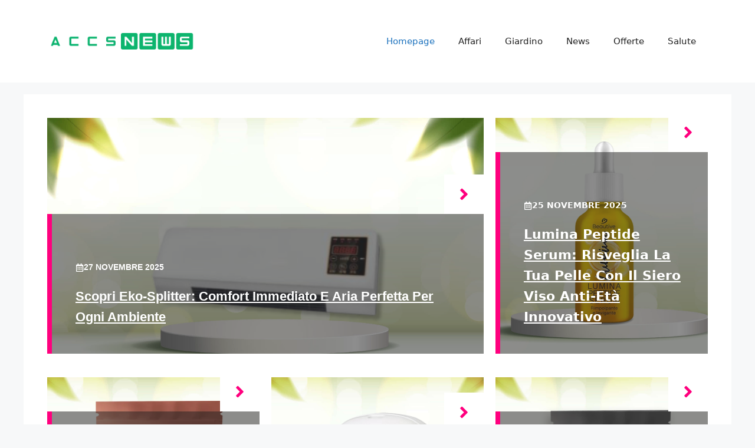

--- FILE ---
content_type: text/css
request_url: https://www.accessoriautomoto.it/wp-content/litespeed/css/0d66b2fa4264047084bf66fb6efdfe3f.css?ver=472a7
body_size: 6128
content:
.perfecty-push-dialog-container{position:fixed;top:0;left:0;right:0;display:none;z-index:100000}.perfecty-push-dialog-box{display:flex;align-items:center;flex-wrap:nowrap;justify-content:space-around;width:550px;background:#fff;padding:15px;border-radius:5px;box-shadow:0 7px 30px 0 grey;margin:0 auto;text-align:center}@media only screen and (max-width:370px){.perfecty-push-dialog-box{width:320px;flex-wrap:wrap}}@media only screen and (min-width:370px) and (max-width:425px){.perfecty-push-dialog-box{width:350px;flex-wrap:wrap}}.perfecty-push-dialog-box .perfecty-push-dialog-icon{width:100px}.perfecty-push-dialog-container .perfecty-push-dialog-form .perfecty-push-dialog-title{margin:20px 0}.perfecty-push-dialog-container .perfecty-push-dialog-form button{margin:5px 10px;font-size:1em;-webkit-appearance:none;-moz-appearance:none;border:none;border-radius:0;color:#fff;cursor:pointer;display:inline-block;font-weight:600;letter-spacing:.0222em;line-height:1.25;opacity:1;padding:1em 1.2em;text-align:center;text-decoration:none;text-transform:uppercase;transition:opacity 0.15s linear}.perfecty-push-dialog-container .perfecty-push-dialog-form #perfecty-push-dialog-cancel{background-color:#fff;color:#f77924}.perfecty-push-dialog-container .perfecty-push-dialog-form #perfecty-push-dialog-subscribe{background-color:#f77924;color:#fff}.perfecty-push-settings-container{z-index:100000;display:none}.perfecty-push-settings-container #perfecty-push-settings-form{display:none;border:1px solid #ddd;background-color:#fff;padding:20px;border-radius:10px;margin-bottom:20px}.perfecty-push-settings-container #perfecty-push-settings-form label{display:inline}.perfecty-push-settings-container{position:fixed;bottom:10px;left:10px}.perfecty-push-settings-container #perfecty-push-settings-open{height:56px;width:56px;background-color:#fff0;border:0;margin:0;padding:0;outline:0;box-sizing:border-box;box-shadow:none}.perfecty-push-settings-container #perfecty-push-settings-open svg{color:#fff;padding:16px;width:56px;height:56px;border-radius:50%;background-color:#f77924;transition:padding .1s ease-in-out;cursor:pointer;fill:#fff;outline:none;box-sizing:border-box}.perfecty-push-settings-container #perfecty-push-settings-open svg:hover,.perfecty-push-settings-container #perfecty-push-settings-open svg:focus{padding:12px}blockquote,body,dd,dl,dt,fieldset,figure,h1,h2,h3,h4,h5,h6,hr,html,iframe,legend,li,ol,p,pre,textarea,ul{margin:0;padding:0;border:0}html{font-family:sans-serif;-webkit-text-size-adjust:100%;-ms-text-size-adjust:100%;-webkit-font-smoothing:antialiased;-moz-osx-font-smoothing:grayscale}main{display:block}progress{vertical-align:baseline}html{box-sizing:border-box}*,::after,::before{box-sizing:inherit}button,input,optgroup,select,textarea{font-family:inherit;font-size:100%;margin:0}[type=search]{-webkit-appearance:textfield;outline-offset:-2px}[type=search]::-webkit-search-decoration{-webkit-appearance:none}::-moz-focus-inner{border-style:none;padding:0}:-moz-focusring{outline:1px dotted ButtonText}body,button,input,select,textarea{font-family:-apple-system,system-ui,BlinkMacSystemFont,"Segoe UI",Helvetica,Arial,sans-serif,"Apple Color Emoji","Segoe UI Emoji","Segoe UI Symbol";font-weight:400;text-transform:none;font-size:17px;line-height:1.5}p{margin-bottom:1.5em}h1,h2,h3,h4,h5,h6{font-family:inherit;font-size:100%;font-style:inherit;font-weight:inherit}pre{background:rgba(0,0,0,.05);font-family:inherit;font-size:inherit;line-height:normal;margin-bottom:1.5em;padding:20px;overflow:auto;max-width:100%}blockquote{border-left:5px solid rgba(0,0,0,.05);padding:20px;font-size:1.2em;font-style:italic;margin:0 0 1.5em;position:relative}blockquote p:last-child{margin:0}table,td,th{border:1px solid rgba(0,0,0,.1)}table{border-collapse:separate;border-spacing:0;border-width:1px 0 0 1px;margin:0 0 1.5em;width:100%}td,th{padding:8px}th{border-width:0 1px 1px 0}td{border-width:0 1px 1px 0}hr{background-color:rgba(0,0,0,.1);border:0;height:1px;margin-bottom:40px;margin-top:40px}fieldset{padding:0;border:0;min-width:inherit}fieldset legend{padding:0;margin-bottom:1.5em}h1{font-size:42px;margin-bottom:20px;line-height:1.2em;font-weight:400;text-transform:none}h2{font-size:35px;margin-bottom:20px;line-height:1.2em;font-weight:400;text-transform:none}h3{font-size:29px;margin-bottom:20px;line-height:1.2em;font-weight:400;text-transform:none}h4{font-size:24px}h5{font-size:20px}h4,h5,h6{margin-bottom:20px}ol,ul{margin:0 0 1.5em 3em}ul{list-style:disc}ol{list-style:decimal}li>ol,li>ul{margin-bottom:0;margin-left:1.5em}dt{font-weight:700}dd{margin:0 1.5em 1.5em}b,strong{font-weight:700}cite,dfn,em,i{font-style:italic}address{margin:0 0 1.5em}code,kbd,tt,var{font:15px Monaco,Consolas,"Andale Mono","DejaVu Sans Mono",monospace}abbr,acronym{border-bottom:1px dotted #666;cursor:help}ins,mark{text-decoration:none}sub,sup{font-size:75%;height:0;line-height:0;position:relative;vertical-align:baseline}sup{bottom:1ex}sub{top:.5ex}small{font-size:75%}big{font-size:125%}figure{margin:0}table{margin:0 0 1.5em;width:100%}th{font-weight:700}img{height:auto;max-width:100%}button,input[type=button],input[type=reset],input[type=submit]{background:#55555e;color:#fff;border:1px solid transparent;cursor:pointer;-webkit-appearance:button;padding:10px 20px}input[type=email],input[type=number],input[type=password],input[type=search],input[type=tel],input[type=text],input[type=url],select,textarea{border:1px solid;border-radius:0;padding:10px 15px;max-width:100%}textarea{width:100%}a,button,input{transition:color .1s ease-in-out,background-color .1s ease-in-out}a{text-decoration:none}.button,.wp-block-button .wp-block-button__link{padding:10px 20px;display:inline-block}.wp-block-button .wp-block-button__link{font-size:inherit;line-height:inherit}.using-mouse :focus{outline:0}.using-mouse ::-moz-focus-inner{border:0}.alignleft{float:left;margin-right:1.5em}.alignright{float:right;margin-left:1.5em}.aligncenter{clear:both;display:block;margin:0 auto}.size-auto,.size-full,.size-large,.size-medium,.size-thumbnail{max-width:100%;height:auto}.no-sidebar .entry-content .alignfull{margin-left:calc(-100vw / 2 + 100% / 2);margin-right:calc(-100vw / 2 + 100% / 2);max-width:100vw;width:auto}.screen-reader-text{border:0;clip:rect(1px,1px,1px,1px);clip-path:inset(50%);height:1px;margin:-1px;overflow:hidden;padding:0;position:absolute!important;width:1px;word-wrap:normal!important}.screen-reader-text:focus{background-color:#f1f1f1;border-radius:3px;box-shadow:0 0 2px 2px rgba(0,0,0,.6);clip:auto!important;clip-path:none;color:#21759b;display:block;font-size:.875rem;font-weight:700;height:auto;left:5px;line-height:normal;padding:15px 23px 14px;text-decoration:none;top:5px;width:auto;z-index:100000}#primary[tabindex="-1"]:focus{outline:0}.main-navigation{z-index:100;padding:0;clear:both;display:block}.main-navigation a{display:block;text-decoration:none;font-weight:400;text-transform:none;font-size:15px}.main-navigation ul{list-style:none;margin:0;padding-left:0}.main-navigation .main-nav ul li a{padding-left:20px;padding-right:20px;line-height:60px}.inside-navigation{position:relative}.main-navigation .inside-navigation{display:flex;align-items:center;flex-wrap:wrap;justify-content:space-between}.main-navigation .main-nav>ul{display:flex;flex-wrap:wrap;align-items:center}.main-navigation li{position:relative}.main-navigation .menu-bar-items{display:flex;align-items:center;font-size:15px}.main-navigation .menu-bar-items a{color:inherit}.main-navigation .menu-bar-item{position:relative}.main-navigation .menu-bar-item.search-item{z-index:20}.main-navigation .menu-bar-item>a{padding-left:20px;padding-right:20px;line-height:60px}.sidebar .main-navigation .main-nav{flex-basis:100%}.sidebar .main-navigation .main-nav>ul{flex-direction:column}.sidebar .main-navigation .menu-bar-items{margin:0 auto}.sidebar .main-navigation .menu-bar-items .search-item{order:10}.nav-align-center .inside-navigation{justify-content:center}.nav-align-center .main-nav>ul{justify-content:center}.nav-align-right .inside-navigation{justify-content:flex-end}.main-navigation ul ul{display:block;box-shadow:1px 1px 0 rgba(0,0,0,.1);float:left;position:absolute;left:-99999px;opacity:0;z-index:99999;width:200px;text-align:left;top:auto;transition:opacity 80ms linear;transition-delay:0s;pointer-events:none;height:0;overflow:hidden}.main-navigation ul ul a{display:block}.main-navigation ul ul li{width:100%}.main-navigation .main-nav ul ul li a{line-height:normal;padding:10px 20px;font-size:14px}.main-navigation .main-nav ul li.menu-item-has-children>a{padding-right:0;position:relative}.main-navigation.sub-menu-left ul ul{box-shadow:-1px 1px 0 rgba(0,0,0,.1)}.main-navigation.sub-menu-left .sub-menu{right:0}.main-navigation:not(.toggled) ul li.sfHover>ul,.main-navigation:not(.toggled) ul li:hover>ul{left:auto;opacity:1;transition-delay:150ms;pointer-events:auto;height:auto;overflow:visible}.main-navigation:not(.toggled) ul ul li.sfHover>ul,.main-navigation:not(.toggled) ul ul li:hover>ul{left:100%;top:0}.main-navigation.sub-menu-left:not(.toggled) ul ul li.sfHover>ul,.main-navigation.sub-menu-left:not(.toggled) ul ul li:hover>ul{right:100%;left:auto}.nav-float-right .main-navigation ul ul ul{top:0}.menu-item-has-children .dropdown-menu-toggle{display:inline-block;height:100%;clear:both;padding-right:20px;padding-left:10px}.menu-item-has-children ul .dropdown-menu-toggle{padding-top:10px;padding-bottom:10px;margin-top:-10px}.sidebar .menu-item-has-children .dropdown-menu-toggle,nav ul ul .menu-item-has-children .dropdown-menu-toggle{float:right}.widget-area .main-navigation li{float:none;display:block;width:100%;padding:0;margin:0}.sidebar .main-navigation.sub-menu-right ul li.sfHover ul,.sidebar .main-navigation.sub-menu-right ul li:hover ul{top:0;left:100%}.sidebar .main-navigation.sub-menu-left ul li.sfHover ul,.sidebar .main-navigation.sub-menu-left ul li:hover ul{top:0;right:100%}.site-main .comment-navigation,.site-main .post-navigation,.site-main .posts-navigation{margin:0 0 2em;overflow:hidden}.site-main .post-navigation{margin-bottom:0}.paging-navigation .nav-next,.paging-navigation .nav-previous{display:none}.paging-navigation .nav-links>*{padding:0 5px}.paging-navigation .nav-links .current{font-weight:700}.nav-links>:first-child{padding-left:0}.site-header{position:relative}.inside-header{padding:20px 40px}.main-title{margin:0;font-size:25px;line-height:1.2em;word-wrap:break-word;font-weight:700;text-transform:none}.site-description{margin:0;line-height:1.5;font-weight:400;text-transform:none;font-size:15px}.site-logo{display:inline-block;max-width:100%}.site-header .header-image{vertical-align:middle}.inside-header{display:flex;align-items:center}.header-widget{margin-left:auto}.header-widget p:last-child{margin-bottom:0}.nav-float-right .header-widget{margin-left:20px}.nav-float-right #site-navigation{margin-left:auto}.nav-float-left #site-navigation{margin-right:auto;order:-10}.nav-float-left .header-widget{margin-left:0;margin-right:20px;order:-15}.header-aligned-center:not([class*=nav-float-]) .inside-header{justify-content:center;flex-direction:column;text-align:center}.header-aligned-center:not([class*=nav-float-]) .header-widget{margin-left:auto;margin-right:auto}.header-aligned-center:not([class*=nav-float-]) .inside-header>:not(:first-child){margin-top:1em}.header-aligned-right:not([class*=nav-float-]) .inside-header{justify-content:flex-end}.header-aligned-right:not([class*=nav-float-]) .header-widget{margin-right:auto;margin-left:0;order:-10}.site-branding-container{display:inline-flex;align-items:center;text-align:left;flex-shrink:0}.site-branding-container .site-logo{margin-right:1em}.sticky{display:block}.entry-header .gp-icon,.posted-on .updated{display:none}.byline,.entry-header .cat-links,.entry-header .comments-link,.entry-header .tags-links,.group-blog .byline,.single .byline{display:inline}footer.entry-meta .byline,footer.entry-meta .posted-on{display:block}.entry-content:not(:first-child),.entry-summary:not(:first-child),.page-content:not(:first-child){margin-top:2em}.page-links{clear:both;margin:0 0 1.5em}.archive .format-aside .entry-header,.archive .format-status .entry-header,.archive .format-status .entry-meta,.archive .format-status .entry-title,.blog .format-aside .entry-header,.blog .format-status .entry-header,.blog .format-status .entry-meta,.blog .format-status .entry-title{display:none}.archive .format-aside .entry-content,.archive .format-status .entry-content,.blog .format-aside .entry-content,.blog .format-status .entry-content{margin-top:0}.archive .format-status .entry-content p:last-child,.blog .format-status .entry-content p:last-child{margin-bottom:0}.entry-header,.site-content{word-wrap:break-word}.entry-title{margin-bottom:0}.author .page-header .page-title{display:flex;align-items:center}.author .page-header .avatar{margin-right:20px}.page-header .author-info>:last-child,.page-header>:last-child{margin-bottom:0}.entry-meta{font-size:85%;margin-top:.5em;line-height:1.5}footer.entry-meta{margin-top:2em}.cat-links,.comments-link,.tags-links{display:block}.entry-content>p:last-child,.entry-summary>p:last-child,.page-content>p:last-child,.read-more-container,.taxonomy-description p:last-child{margin-bottom:0}.wp-caption{margin-bottom:1.5em;max-width:100%;position:relative}.wp-caption img[class*=wp-image-]{display:block;margin:0 auto 0;max-width:100%}.wp-caption .wp-caption-text{font-size:75%;padding-top:5px;opacity:.8}.wp-caption img{position:relative;vertical-align:bottom}.wp-block-image figcaption{font-size:13px;text-align:center}.wp-block-gallery,ul.blocks-gallery-grid{margin-left:0}.wp-block-gallery .blocks-gallery-image figcaption,.wp-block-gallery .blocks-gallery-item figcaption{background:rgba(255,255,255,.7);color:#000;padding:10px;box-sizing:border-box}.gallery{margin-bottom:1.5em}.gallery-item{display:inline-block;text-align:center;vertical-align:top;width:100%}.gallery-columns-2 .gallery-item{max-width:50%}.gallery-columns-3 .gallery-item{max-width:33.33%}.gallery-columns-4 .gallery-item{max-width:25%}.gallery-columns-5 .gallery-item{max-width:20%}.gallery-columns-6 .gallery-item{max-width:16.66%}.gallery-columns-7 .gallery-item{max-width:14.28%}.gallery-columns-8 .gallery-item{max-width:12.5%}.gallery-columns-9 .gallery-item{max-width:11.11%}.gallery-caption{display:block}.site-main .gallery{margin-bottom:1.5em}.gallery-item img{vertical-align:bottom}.gallery-icon{padding:5px}embed,iframe,object{max-width:100%}.wp-block-post-template{margin-left:0}.widget-area .widget{padding:40px}.widget select{max-width:100%}.footer-widgets .widget :last-child,.sidebar .widget :last-child{margin-bottom:0}.widget-title{margin-bottom:30px;font-size:20px;line-height:1.5;font-weight:400;text-transform:none}.widget ol,.widget ul{margin:0}.widget .search-field{width:100%}.widget .search-form{display:flex}.widget .search-form button.search-submit{font-size:15px}.footer-widgets .widget{margin-bottom:30px}.footer-widgets .widget:last-child,.sidebar .widget:last-child{margin-bottom:0}.widget ul li{list-style-type:none;position:relative;margin-bottom:.5em}.widget ul li ul{margin-left:1em;margin-top:.5em}.wp-calendar-table{table-layout:fixed}.site-content{display:flex}.grid-container{margin-left:auto;margin-right:auto;max-width:1200px}.page-header,.sidebar .widget,.site-main>*{margin-bottom:20px}.both-left .inside-left-sidebar,.both-right .inside-left-sidebar{margin-right:10px}.both-left .inside-right-sidebar,.both-right .inside-right-sidebar{margin-left:10px}.one-container.both-right .site-main,.one-container.right-sidebar .site-main{margin-right:40px}.one-container.both-left .site-main,.one-container.left-sidebar .site-main{margin-left:40px}.one-container.both-sidebars .site-main{margin:0 40px 0 40px}.one-container.archive .post:not(:last-child):not(.is-loop-template-item),.one-container.blog .post:not(:last-child):not(.is-loop-template-item){padding-bottom:40px}.one-container .site-content{padding:40px}.separate-containers .comments-area,.separate-containers .inside-article,.separate-containers .page-header,.separate-containers .paging-navigation{padding:40px}.separate-containers .site-main{margin:20px}.separate-containers.no-sidebar .site-main{margin-left:0;margin-right:0}.separate-containers.both-right .site-main,.separate-containers.right-sidebar .site-main{margin-left:0}.separate-containers.both-left .site-main,.separate-containers.left-sidebar .site-main{margin-right:0}.separate-containers .inside-left-sidebar,.separate-containers .inside-right-sidebar{margin-top:20px;margin-bottom:20px}.inside-page-header{padding:40px}.widget-area .main-navigation{margin-bottom:20px}.one-container .site-main>:last-child,.separate-containers .site-main>:last-child{margin-bottom:0}.full-width-content .container.grid-container{max-width:100%}.full-width-content.no-sidebar.separate-containers .site-main{margin:0}.full-width-content.one-container .site-content,.full-width-content.separate-containers .inside-article{padding:0}.full-width-content .entry-content .alignwide{margin-left:0;width:auto;max-width:unset}.contained-content.one-container .site-content,.contained-content.separate-containers .inside-article{padding:0}.sidebar .grid-container{max-width:100%;width:100%}.both-left .is-left-sidebar,.both-sidebars .is-left-sidebar,.left-sidebar .sidebar{order:-10}.both-left .is-right-sidebar{order:-5}.both-right .is-left-sidebar{order:5}.both-right .is-right-sidebar,.both-sidebars .is-right-sidebar{order:10}.inside-site-info{display:flex;align-items:center;justify-content:center;padding:20px 40px}.site-info{text-align:center;font-size:15px}.post-image:not(:first-child){margin-top:2em}.featured-image{line-height:0}.separate-containers .featured-image{margin-top:20px}.separate-containers .inside-article>.featured-image{margin-top:0;margin-bottom:2em}.one-container .inside-article>.featured-image{margin-top:0;margin-bottom:2em}.gp-icon{display:inline-flex;align-self:center}.gp-icon svg{height:1em;width:1em;top:.125em;position:relative;fill:currentColor}.close-search .icon-search svg:first-child,.icon-menu-bars svg:nth-child(2),.icon-search svg:nth-child(2),.toggled .icon-menu-bars svg:first-child{display:none}.close-search .icon-search svg:nth-child(2),.toggled .icon-menu-bars svg:nth-child(2){display:block}.entry-meta .gp-icon{margin-right:.6em;opacity:.7}nav.toggled .icon-arrow-left svg{transform:rotate(-90deg)}nav.toggled .icon-arrow-right svg{transform:rotate(90deg)}nav.toggled .sfHover>a>.dropdown-menu-toggle .gp-icon svg{transform:rotate(180deg)}nav.toggled .sfHover>a>.dropdown-menu-toggle .gp-icon.icon-arrow-left svg{transform:rotate(-270deg)}nav.toggled .sfHover>a>.dropdown-menu-toggle .gp-icon.icon-arrow-right svg{transform:rotate(270deg)}.container.grid-container{width:auto}.menu-toggle,.mobile-bar-items,.sidebar-nav-mobile{display:none}.menu-toggle{padding:0 20px;line-height:60px;margin:0;font-weight:400;text-transform:none;font-size:15px;cursor:pointer}.menu-toggle .mobile-menu{padding-left:3px}.menu-toggle .gp-icon+.mobile-menu{padding-left:9px}.menu-toggle .mobile-menu:empty{display:none}button.menu-toggle{background-color:transparent;flex-grow:1;border:0;text-align:center}button.menu-toggle:active,button.menu-toggle:focus,button.menu-toggle:hover{background-color:transparent}.has-menu-bar-items button.menu-toggle{flex-grow:0}nav.toggled ul ul.sub-menu{width:100%}.toggled .menu-item-has-children .dropdown-menu-toggle{padding-left:20px}.main-navigation.toggled .main-nav{flex-basis:100%;order:3}.main-navigation.toggled .main-nav>ul{display:block}.main-navigation.toggled .main-nav li{width:100%;text-align:left}.main-navigation.toggled .main-nav ul ul{transition:0s;visibility:hidden;box-shadow:none;border-bottom:1px solid rgba(0,0,0,.05)}.main-navigation.toggled .main-nav ul ul li:last-child>ul{border-bottom:0}.main-navigation.toggled .main-nav ul ul.toggled-on{position:relative;top:0;left:auto!important;right:auto!important;width:100%;pointer-events:auto;height:auto;opacity:1;display:block;visibility:visible;float:none}.main-navigation.toggled .menu-item-has-children .dropdown-menu-toggle{float:right}.mobile-menu-control-wrapper{display:none;margin-left:auto;align-items:center}.has-inline-mobile-toggle #site-navigation.toggled{margin-top:1.5em}.has-inline-mobile-toggle #site-navigation.has-active-search{margin-top:1.5em}.has-inline-mobile-toggle #site-navigation.has-active-search .nav-search-active{position:relative}.has-inline-mobile-toggle #site-navigation.has-active-search .navigation-search input{outline:auto}.nav-float-left .mobile-menu-control-wrapper{order:-10;margin-left:0;margin-right:auto;flex-direction:row-reverse}@media (max-width:768px){.hide-on-mobile{display:none!important}a,body,button,input,select,textarea{transition:all 0s ease-in-out}.inside-header{flex-direction:column;text-align:center}.site-header .header-widget{margin-top:1.5em;margin-left:auto;margin-right:auto;text-align:center}.site-content{flex-direction:column}.container .site-content .content-area{width:auto}.is-left-sidebar.sidebar,.is-right-sidebar.sidebar{width:auto;order:initial}.is-left-sidebar+.is-right-sidebar .inside-right-sidebar{margin-top:0}.both-left .inside-left-sidebar,.both-left .inside-right-sidebar,.both-right .inside-left-sidebar,.both-right .inside-right-sidebar{margin-right:0;margin-left:0}#main{margin-left:0;margin-right:0}body:not(.no-sidebar) #main{margin-bottom:0}.alignleft,.alignright{float:none;display:block;margin-left:auto;margin-right:auto}.comment .children{padding-left:10px;margin-left:0}.entry-meta{font-size:inherit}.entry-meta a{line-height:1.8em}}@media (min-width:769px) and (max-width:1024px){.hide-on-tablet{display:none!important}}@media (min-width:1025px){.hide-on-desktop{display:none!important}}.gb-container-92a90f6f{position:relative}.gb-grid-wrapper>.gb-grid-column-92a90f6f{width:66.66%}.gb-container-a1ad90fb{min-height:400px;display:flex;flex-direction:column;align-items:flex-end;justify-content:flex-end;position:relative;background-repeat:no-repeat;background-position:center center;background-size:cover}.gb-grid-wrapper>.gb-grid-column-a1ad90fb{width:100%}.gb-container-1eb8056f{z-index:1;position:relative}.gb-container-9902d288{z-index:1;position:relative;padding:80px 40px 40px;border-left:8px solid #ff007e;background-color:rgb(33 33 33 / .51);color:#fff}.gb-grid-wrapper>.gb-grid-column-963ff1d9{width:33.33%}.gb-container-d1298acc{min-height:400px;max-height:400px;display:flex;flex-direction:column;align-items:flex-end;justify-content:flex-end;position:relative;background-repeat:no-repeat;background-position:center center;background-size:cover}.gb-grid-wrapper>.gb-grid-column-d1298acc{width:100%}.gb-container-bfa9829b{z-index:1;position:relative}.gb-container-1fb098d0{z-index:1;position:relative;padding:80px 40px 40px;border-left:8px solid #ff007e;background-color:rgb(33 33 33 / .51);color:#fff}.gb-container-65de00f6{margin-top:40px}.gb-grid-wrapper>.gb-grid-column-f700de70{width:33.33%}.gb-container-9ea694d7{min-height:400px;max-height:400px;display:flex;flex-direction:column;align-items:flex-end;justify-content:flex-end;position:relative;background-repeat:no-repeat;background-position:center center;background-size:cover}.gb-grid-wrapper>.gb-grid-column-9ea694d7{width:100%}.gb-container-7e3ae228{z-index:1;position:relative}.gb-container-81cabbd4{z-index:1;position:relative;padding:80px 40px 40px;border-left:8px solid #ff007e;background-color:rgb(33 33 33 / .51);color:#fff}.gb-grid-wrapper>.gb-grid-column-83237381{width:33.33%}.gb-container-ae7b8c18{min-height:400px;max-height:400px;display:flex;flex-direction:column;align-items:flex-end;justify-content:flex-end;position:relative;background-repeat:no-repeat;background-position:center center;background-size:cover}.gb-grid-wrapper>.gb-grid-column-ae7b8c18{width:100%}.gb-container-f4d1d402{z-index:1;position:relative}.gb-container-785e65ae{z-index:1;position:relative;padding:80px 40px 40px;border-left:8px solid #ff007e;background-color:rgb(33 33 33 / .51);color:#fff}.gb-grid-wrapper>.gb-grid-column-a3f8577c{width:33.33%}.gb-container-88fd4c31{min-height:400px;max-height:400px;display:flex;flex-direction:column;align-items:flex-end;justify-content:flex-end;position:relative;background-repeat:no-repeat;background-position:center center;background-size:cover}.gb-grid-wrapper>.gb-grid-column-88fd4c31{width:100%}.gb-container-94109133{z-index:1;position:relative}.gb-container-856f90f9{z-index:1;position:relative;padding:80px 40px 40px;border-left:8px solid #ff007e;background-color:rgb(33 33 33 / .51);color:#fff}.gb-container-217cf2fa{margin-top:50px;border-bottom:2px solid #f0f0f0}.gb-container-1a481aa7{padding-right:40px;margin-top:40px;border-right:2px solid #f0f0f0}.gb-grid-wrapper>.gb-grid-column-1a481aa7{width:66.66%}.gb-grid-wrapper>.gb-grid-column-50c707f9{width:100%}.gb-grid-wrapper>.gb-grid-column-040b3f0c{width:50%}.gb-grid-wrapper>.gb-grid-column-f34cf85b{width:50%}.gb-container-067d46ec{margin-top:40px;margin-left:24px}.gb-grid-wrapper>.gb-grid-column-067d46ec{width:33.33%}.gb-container-23def1d7{border-bottom:2px solid #f0f0f0}.gb-grid-wrapper>.gb-grid-column-23def1d7{width:100%}.gb-container-dd7f1748{margin-top:70px}.gb-grid-wrapper-e7e73a98{display:flex;flex-wrap:wrap;margin-left:-20px}.gb-grid-wrapper-e7e73a98>.gb-grid-column{box-sizing:border-box;padding-left:20px}.gb-grid-wrapper-cc358cde{display:flex;flex-wrap:wrap;row-gap:40px}.gb-grid-wrapper-cc358cde>.gb-grid-column{box-sizing:border-box}.gb-grid-wrapper-bf91063b{display:flex;flex-wrap:wrap}.gb-grid-wrapper-bf91063b>.gb-grid-column{box-sizing:border-box}.gb-grid-wrapper-3653d1c7{display:flex;flex-wrap:wrap;margin-left:-20px}.gb-grid-wrapper-3653d1c7>.gb-grid-column{box-sizing:border-box;padding-left:20px}.gb-grid-wrapper-37dee587{display:flex;flex-wrap:wrap}.gb-grid-wrapper-37dee587>.gb-grid-column{box-sizing:border-box}.gb-grid-wrapper-f0e22ad9{display:flex;flex-wrap:wrap}.gb-grid-wrapper-f0e22ad9>.gb-grid-column{box-sizing:border-box}.gb-grid-wrapper-99bcaf85{display:flex;flex-wrap:wrap}.gb-grid-wrapper-99bcaf85>.gb-grid-column{box-sizing:border-box}.gb-grid-wrapper-b8c2f531{display:flex;flex-wrap:wrap;margin-left:-20px}.gb-grid-wrapper-b8c2f531>.gb-grid-column{box-sizing:border-box;padding-left:20px}.gb-grid-wrapper-1b3a34c1{display:flex;flex-wrap:wrap;row-gap:40px}.gb-grid-wrapper-1b3a34c1>.gb-grid-column{box-sizing:border-box}.gb-grid-wrapper-7990deb0{display:flex;flex-wrap:wrap;align-items:flex-start;margin-left:-10px}.gb-grid-wrapper-7990deb0>.gb-grid-column{box-sizing:border-box;padding-left:10px}.gb-grid-wrapper-723ece9f{display:flex;flex-wrap:wrap;row-gap:40px}.gb-grid-wrapper-723ece9f>.gb-grid-column{box-sizing:border-box}a.gb-button-0274eea3{display:inline-flex;align-items:center;column-gap:.5em;padding:18px;background-color:#fff;color:#ff007e;text-decoration:none}a.gb-button-0274eea3:hover,a.gb-button-0274eea3:active,a.gb-button-0274eea3:focus{background-color:#ff007e;color:#fff}a.gb-button-0274eea3 .gb-icon{line-height:0}a.gb-button-0274eea3 .gb-icon svg{width:1.8em;height:1.8em;fill:currentColor}a.gb-button-e5535331{display:inline-flex;align-items:center;column-gap:.5em;padding:18px;background-color:#fff;color:#ff007e;text-decoration:none}a.gb-button-e5535331:hover,a.gb-button-e5535331:active,a.gb-button-e5535331:focus{background-color:#ff007e;color:#fff}a.gb-button-e5535331 .gb-icon{line-height:0}a.gb-button-e5535331 .gb-icon svg{width:1.8em;height:1.8em;fill:currentColor}a.gb-button-87a845be{display:inline-flex;align-items:center;column-gap:.5em;padding:18px;background-color:#fff;color:#ff007e;text-decoration:none}a.gb-button-87a845be:hover,a.gb-button-87a845be:active,a.gb-button-87a845be:focus{background-color:#ff007e;color:#fff}a.gb-button-87a845be .gb-icon{line-height:0}a.gb-button-87a845be .gb-icon svg{width:1.8em;height:1.8em;fill:currentColor}a.gb-button-5a5cd643{display:inline-flex;align-items:center;column-gap:.5em;padding:18px;background-color:#fff;color:#ff007e;text-decoration:none}a.gb-button-5a5cd643:hover,a.gb-button-5a5cd643:active,a.gb-button-5a5cd643:focus{background-color:#ff007e;color:#fff}a.gb-button-5a5cd643 .gb-icon{line-height:0}a.gb-button-5a5cd643 .gb-icon svg{width:1.8em;height:1.8em;fill:currentColor}a.gb-button-19a40f97{display:inline-flex;align-items:center;column-gap:.5em;padding:18px;background-color:#fff;color:#ff007e;text-decoration:none}a.gb-button-19a40f97:hover,a.gb-button-19a40f97:active,a.gb-button-19a40f97:focus{background-color:#ff007e;color:#fff}a.gb-button-19a40f97 .gb-icon{line-height:0}a.gb-button-19a40f97 .gb-icon svg{width:1.8em;height:1.8em;fill:currentColor}p.gb-headline-7a295fc5{display:flex;align-items:center;column-gap:.5em;font-family:Rubik,sans-serif;font-size:14px;font-weight:700;text-transform:uppercase}p.gb-headline-7a295fc5 .gb-icon{line-height:0}p.gb-headline-7a295fc5 .gb-icon svg{width:1em;height:1em;fill:currentColor}h2.gb-headline-0c433910{font-family:Rubik,sans-serif;font-size:22px;line-height:1.6em;font-weight:700;text-transform:capitalize;margin-bottom:5px;color:#fff}h2.gb-headline-0c433910 a{color:#fff}h2.gb-headline-0c433910 a:hover{color:#fff}p.gb-headline-25a6e9a4{display:flex;align-items:center;column-gap:.5em;font-size:14px;font-weight:700;text-transform:uppercase}p.gb-headline-25a6e9a4 .gb-icon{line-height:0}p.gb-headline-25a6e9a4 .gb-icon svg{width:1em;height:1em;fill:currentColor}h2.gb-headline-a9824df4{font-size:22px;line-height:1.6em;font-weight:700;text-transform:capitalize;margin-bottom:5px;color:#fff}h2.gb-headline-a9824df4 a{color:#fff}h2.gb-headline-a9824df4 a:hover{color:#fff}p.gb-headline-beaaf791{display:flex;align-items:center;column-gap:.5em;font-size:14px;font-weight:700;text-transform:uppercase}p.gb-headline-beaaf791 .gb-icon{line-height:0}p.gb-headline-beaaf791 .gb-icon svg{width:1em;height:1em;fill:currentColor}h2.gb-headline-42927f15{font-size:22px;line-height:1.6em;font-weight:700;text-transform:capitalize;margin-bottom:5px;color:#fff}h2.gb-headline-42927f15 a{color:#fff}h2.gb-headline-42927f15 a:hover{color:#fff}p.gb-headline-22dc84d5{display:flex;align-items:center;column-gap:.5em;font-size:14px;font-weight:700;text-transform:uppercase}p.gb-headline-22dc84d5 .gb-icon{line-height:0}p.gb-headline-22dc84d5 .gb-icon svg{width:1em;height:1em;fill:currentColor}h2.gb-headline-8a6e5056{font-size:22px;line-height:1.6em;font-weight:700;text-transform:capitalize;margin-bottom:5px;color:#fff}h2.gb-headline-8a6e5056 a{color:#fff}h2.gb-headline-8a6e5056 a:hover{color:#fff}p.gb-headline-894dbe40{display:flex;align-items:center;column-gap:.5em;font-size:14px;font-weight:700;text-transform:uppercase}p.gb-headline-894dbe40 .gb-icon{line-height:0}p.gb-headline-894dbe40 .gb-icon svg{width:1em;height:1em;fill:currentColor}h2.gb-headline-c46fc05d{font-size:22px;line-height:1.6em;font-weight:700;text-transform:capitalize;margin-bottom:5px;color:#fff}h2.gb-headline-c46fc05d a{color:#fff}h2.gb-headline-c46fc05d a:hover{color:#fff}h2.gb-headline-b1cf5b51{display:flex;align-items:center;font-size:30px;line-height:1.6em;font-weight:400}h2.gb-headline-848b73e4{font-family:Rubik,sans-serif;font-size:22px;line-height:1.6em;font-weight:500;text-transform:capitalize;margin-bottom:5px;color:#4f4f65}h2.gb-headline-848b73e4 a{color:#4f4f65}div.gb-headline-6d8b320e{font-family:Rubik,sans-serif;font-size:14px;line-height:1.8em}h2.gb-headline-974a4b90{font-family:Rubik,sans-serif;font-size:22px;line-height:1.6em;font-weight:500;text-transform:capitalize;margin-bottom:5px}h2.gb-headline-974a4b90 a{color:#4f4f65}@media (max-width:767px){.gb-grid-wrapper>.gb-grid-column-92a90f6f{width:100%}.gb-grid-wrapper>.gb-grid-column-963ff1d9{width:100%}.gb-grid-wrapper>.gb-grid-column-f700de70{width:100%}.gb-grid-wrapper>.gb-grid-column-83237381{width:100%}.gb-grid-wrapper>.gb-grid-column-a3f8577c{width:100%}.gb-grid-wrapper>.gb-grid-column-1a481aa7{width:100%}.gb-grid-wrapper>.gb-grid-column-040b3f0c{width:100%}.gb-grid-wrapper>.gb-grid-column-f34cf85b{width:100%}.gb-grid-wrapper>.gb-grid-column-067d46ec{width:100%}}:root{--gb-container-width:1200px}.gb-container .wp-block-image img{vertical-align:middle}.gb-grid-wrapper .wp-block-image{margin-bottom:0}.gb-highlight{background:none}.gb-shape{line-height:0}